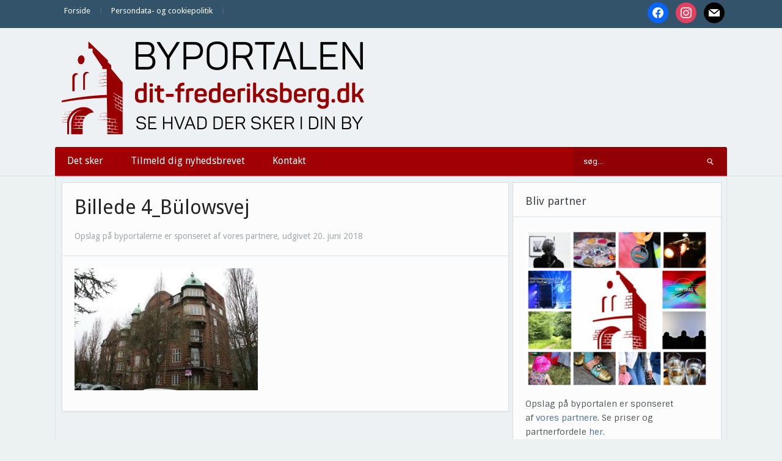

--- FILE ---
content_type: text/html; charset=UTF-8
request_url: https://dit-frederiksberg.dk/naensom-renovering-af-historisk-frederiksbergbygning/billede-4_bulowsvej/
body_size: 10164
content:
<!DOCTYPE html>
<html xmlns="http://www.w3.org/1999/xhtml" lang="da-DK" prefix="og: http://ogp.me/ns# article: http://ogp.me/ns/article#">
<head>
    <meta http-equiv="Content-Type" content="text/html; charset=UTF-8" />
    <meta http-equiv="X-UA-Compatible" content="IE=edge,chrome=1">
    <meta name="viewport" content="width=device-width, initial-scale=1.0">

    
    <link rel="pingback" href="https://dit-frederiksberg.dk/xmlrpc.php" />

    <title>Billede 4_Bülowsvej  - Dit Frederiksberg</title>
<meta name='robots' content='noindex, nofollow' />
<link rel='dns-prefetch' href='//fonts.googleapis.com' />
<link rel='dns-prefetch' href='//fonts.gstatic.com' />
<link rel='dns-prefetch' href='//ajax.googleapis.com' />
<link rel='dns-prefetch' href='//apis.google.com' />
<link rel='dns-prefetch' href='//google-analytics.com' />
<link rel='dns-prefetch' href='//www.google-analytics.com' />
<link rel='dns-prefetch' href='//ssl.google-analytics.com' />
<link rel='dns-prefetch' href='//youtube.com' />
<link rel='dns-prefetch' href='//s.gravatar.com' />
<link rel='dns-prefetch' href='//hb.wpmucdn.com' />
<link href='//hb.wpmucdn.com' rel='preconnect' />
<link href='http://fonts.googleapis.com' rel='preconnect' />
<link href='//fonts.gstatic.com' crossorigin='' rel='preconnect' />
<link rel="alternate" type="application/rss+xml" title="Dit Frederiksberg &raquo; Feed" href="https://dit-frederiksberg.dk/feed/" />
<link rel="alternate" type="application/rss+xml" title="Dit Frederiksberg &raquo;-kommentar-feed" href="https://dit-frederiksberg.dk/comments/feed/" />
<link rel="alternate" type="application/rss+xml" title="Dit Frederiksberg &raquo; Billede 4_Bülowsvej-kommentar-feed" href="https://dit-frederiksberg.dk/naensom-renovering-af-historisk-frederiksbergbygning/billede-4_bulowsvej/feed/" />
<link rel="alternate" title="oEmbed (JSON)" type="application/json+oembed" href="https://dit-frederiksberg.dk/wp-json/oembed/1.0/embed?url=https%3A%2F%2Fdit-frederiksberg.dk%2Fnaensom-renovering-af-historisk-frederiksbergbygning%2Fbillede-4_bulowsvej%2F" />
<link rel="alternate" title="oEmbed (XML)" type="text/xml+oembed" href="https://dit-frederiksberg.dk/wp-json/oembed/1.0/embed?url=https%3A%2F%2Fdit-frederiksberg.dk%2Fnaensom-renovering-af-historisk-frederiksbergbygning%2Fbillede-4_bulowsvej%2F&#038;format=xml" />
<style id='wp-img-auto-sizes-contain-inline-css' type='text/css'>
img:is([sizes=auto i],[sizes^="auto," i]){contain-intrinsic-size:3000px 1500px}
/*# sourceURL=wp-img-auto-sizes-contain-inline-css */
</style>
<link rel='stylesheet' id='pt-cv-public-style-css' href='https://hb.wpmucdn.com/dit-frederiksberg.dk/22b6ef66-d727-4b96-8bcd-789ad490c92a.css' type='text/css' media='all' />
<style id='wp-block-library-inline-css' type='text/css'>
:root{--wp-block-synced-color:#7a00df;--wp-block-synced-color--rgb:122,0,223;--wp-bound-block-color:var(--wp-block-synced-color);--wp-editor-canvas-background:#ddd;--wp-admin-theme-color:#007cba;--wp-admin-theme-color--rgb:0,124,186;--wp-admin-theme-color-darker-10:#006ba1;--wp-admin-theme-color-darker-10--rgb:0,107,160.5;--wp-admin-theme-color-darker-20:#005a87;--wp-admin-theme-color-darker-20--rgb:0,90,135;--wp-admin-border-width-focus:2px}@media (min-resolution:192dpi){:root{--wp-admin-border-width-focus:1.5px}}.wp-element-button{cursor:pointer}:root .has-very-light-gray-background-color{background-color:#eee}:root .has-very-dark-gray-background-color{background-color:#313131}:root .has-very-light-gray-color{color:#eee}:root .has-very-dark-gray-color{color:#313131}:root .has-vivid-green-cyan-to-vivid-cyan-blue-gradient-background{background:linear-gradient(135deg,#00d084,#0693e3)}:root .has-purple-crush-gradient-background{background:linear-gradient(135deg,#34e2e4,#4721fb 50%,#ab1dfe)}:root .has-hazy-dawn-gradient-background{background:linear-gradient(135deg,#faaca8,#dad0ec)}:root .has-subdued-olive-gradient-background{background:linear-gradient(135deg,#fafae1,#67a671)}:root .has-atomic-cream-gradient-background{background:linear-gradient(135deg,#fdd79a,#004a59)}:root .has-nightshade-gradient-background{background:linear-gradient(135deg,#330968,#31cdcf)}:root .has-midnight-gradient-background{background:linear-gradient(135deg,#020381,#2874fc)}:root{--wp--preset--font-size--normal:16px;--wp--preset--font-size--huge:42px}.has-regular-font-size{font-size:1em}.has-larger-font-size{font-size:2.625em}.has-normal-font-size{font-size:var(--wp--preset--font-size--normal)}.has-huge-font-size{font-size:var(--wp--preset--font-size--huge)}.has-text-align-center{text-align:center}.has-text-align-left{text-align:left}.has-text-align-right{text-align:right}.has-fit-text{white-space:nowrap!important}#end-resizable-editor-section{display:none}.aligncenter{clear:both}.items-justified-left{justify-content:flex-start}.items-justified-center{justify-content:center}.items-justified-right{justify-content:flex-end}.items-justified-space-between{justify-content:space-between}.screen-reader-text{border:0;clip-path:inset(50%);height:1px;margin:-1px;overflow:hidden;padding:0;position:absolute;width:1px;word-wrap:normal!important}.screen-reader-text:focus{background-color:#ddd;clip-path:none;color:#444;display:block;font-size:1em;height:auto;left:5px;line-height:normal;padding:15px 23px 14px;text-decoration:none;top:5px;width:auto;z-index:100000}html :where(.has-border-color){border-style:solid}html :where([style*=border-top-color]){border-top-style:solid}html :where([style*=border-right-color]){border-right-style:solid}html :where([style*=border-bottom-color]){border-bottom-style:solid}html :where([style*=border-left-color]){border-left-style:solid}html :where([style*=border-width]){border-style:solid}html :where([style*=border-top-width]){border-top-style:solid}html :where([style*=border-right-width]){border-right-style:solid}html :where([style*=border-bottom-width]){border-bottom-style:solid}html :where([style*=border-left-width]){border-left-style:solid}html :where(img[class*=wp-image-]){height:auto;max-width:100%}:where(figure){margin:0 0 1em}html :where(.is-position-sticky){--wp-admin--admin-bar--position-offset:var(--wp-admin--admin-bar--height,0px)}@media screen and (max-width:600px){html :where(.is-position-sticky){--wp-admin--admin-bar--position-offset:0px}}

/*# sourceURL=wp-block-library-inline-css */
</style><style id='global-styles-inline-css' type='text/css'>
:root{--wp--preset--aspect-ratio--square: 1;--wp--preset--aspect-ratio--4-3: 4/3;--wp--preset--aspect-ratio--3-4: 3/4;--wp--preset--aspect-ratio--3-2: 3/2;--wp--preset--aspect-ratio--2-3: 2/3;--wp--preset--aspect-ratio--16-9: 16/9;--wp--preset--aspect-ratio--9-16: 9/16;--wp--preset--color--black: #000000;--wp--preset--color--cyan-bluish-gray: #abb8c3;--wp--preset--color--white: #ffffff;--wp--preset--color--pale-pink: #f78da7;--wp--preset--color--vivid-red: #cf2e2e;--wp--preset--color--luminous-vivid-orange: #ff6900;--wp--preset--color--luminous-vivid-amber: #fcb900;--wp--preset--color--light-green-cyan: #7bdcb5;--wp--preset--color--vivid-green-cyan: #00d084;--wp--preset--color--pale-cyan-blue: #8ed1fc;--wp--preset--color--vivid-cyan-blue: #0693e3;--wp--preset--color--vivid-purple: #9b51e0;--wp--preset--gradient--vivid-cyan-blue-to-vivid-purple: linear-gradient(135deg,rgb(6,147,227) 0%,rgb(155,81,224) 100%);--wp--preset--gradient--light-green-cyan-to-vivid-green-cyan: linear-gradient(135deg,rgb(122,220,180) 0%,rgb(0,208,130) 100%);--wp--preset--gradient--luminous-vivid-amber-to-luminous-vivid-orange: linear-gradient(135deg,rgb(252,185,0) 0%,rgb(255,105,0) 100%);--wp--preset--gradient--luminous-vivid-orange-to-vivid-red: linear-gradient(135deg,rgb(255,105,0) 0%,rgb(207,46,46) 100%);--wp--preset--gradient--very-light-gray-to-cyan-bluish-gray: linear-gradient(135deg,rgb(238,238,238) 0%,rgb(169,184,195) 100%);--wp--preset--gradient--cool-to-warm-spectrum: linear-gradient(135deg,rgb(74,234,220) 0%,rgb(151,120,209) 20%,rgb(207,42,186) 40%,rgb(238,44,130) 60%,rgb(251,105,98) 80%,rgb(254,248,76) 100%);--wp--preset--gradient--blush-light-purple: linear-gradient(135deg,rgb(255,206,236) 0%,rgb(152,150,240) 100%);--wp--preset--gradient--blush-bordeaux: linear-gradient(135deg,rgb(254,205,165) 0%,rgb(254,45,45) 50%,rgb(107,0,62) 100%);--wp--preset--gradient--luminous-dusk: linear-gradient(135deg,rgb(255,203,112) 0%,rgb(199,81,192) 50%,rgb(65,88,208) 100%);--wp--preset--gradient--pale-ocean: linear-gradient(135deg,rgb(255,245,203) 0%,rgb(182,227,212) 50%,rgb(51,167,181) 100%);--wp--preset--gradient--electric-grass: linear-gradient(135deg,rgb(202,248,128) 0%,rgb(113,206,126) 100%);--wp--preset--gradient--midnight: linear-gradient(135deg,rgb(2,3,129) 0%,rgb(40,116,252) 100%);--wp--preset--font-size--small: 13px;--wp--preset--font-size--medium: 20px;--wp--preset--font-size--large: 36px;--wp--preset--font-size--x-large: 42px;--wp--preset--spacing--20: 0.44rem;--wp--preset--spacing--30: 0.67rem;--wp--preset--spacing--40: 1rem;--wp--preset--spacing--50: 1.5rem;--wp--preset--spacing--60: 2.25rem;--wp--preset--spacing--70: 3.38rem;--wp--preset--spacing--80: 5.06rem;--wp--preset--shadow--natural: 6px 6px 9px rgba(0, 0, 0, 0.2);--wp--preset--shadow--deep: 12px 12px 50px rgba(0, 0, 0, 0.4);--wp--preset--shadow--sharp: 6px 6px 0px rgba(0, 0, 0, 0.2);--wp--preset--shadow--outlined: 6px 6px 0px -3px rgb(255, 255, 255), 6px 6px rgb(0, 0, 0);--wp--preset--shadow--crisp: 6px 6px 0px rgb(0, 0, 0);}:where(.is-layout-flex){gap: 0.5em;}:where(.is-layout-grid){gap: 0.5em;}body .is-layout-flex{display: flex;}.is-layout-flex{flex-wrap: wrap;align-items: center;}.is-layout-flex > :is(*, div){margin: 0;}body .is-layout-grid{display: grid;}.is-layout-grid > :is(*, div){margin: 0;}:where(.wp-block-columns.is-layout-flex){gap: 2em;}:where(.wp-block-columns.is-layout-grid){gap: 2em;}:where(.wp-block-post-template.is-layout-flex){gap: 1.25em;}:where(.wp-block-post-template.is-layout-grid){gap: 1.25em;}.has-black-color{color: var(--wp--preset--color--black) !important;}.has-cyan-bluish-gray-color{color: var(--wp--preset--color--cyan-bluish-gray) !important;}.has-white-color{color: var(--wp--preset--color--white) !important;}.has-pale-pink-color{color: var(--wp--preset--color--pale-pink) !important;}.has-vivid-red-color{color: var(--wp--preset--color--vivid-red) !important;}.has-luminous-vivid-orange-color{color: var(--wp--preset--color--luminous-vivid-orange) !important;}.has-luminous-vivid-amber-color{color: var(--wp--preset--color--luminous-vivid-amber) !important;}.has-light-green-cyan-color{color: var(--wp--preset--color--light-green-cyan) !important;}.has-vivid-green-cyan-color{color: var(--wp--preset--color--vivid-green-cyan) !important;}.has-pale-cyan-blue-color{color: var(--wp--preset--color--pale-cyan-blue) !important;}.has-vivid-cyan-blue-color{color: var(--wp--preset--color--vivid-cyan-blue) !important;}.has-vivid-purple-color{color: var(--wp--preset--color--vivid-purple) !important;}.has-black-background-color{background-color: var(--wp--preset--color--black) !important;}.has-cyan-bluish-gray-background-color{background-color: var(--wp--preset--color--cyan-bluish-gray) !important;}.has-white-background-color{background-color: var(--wp--preset--color--white) !important;}.has-pale-pink-background-color{background-color: var(--wp--preset--color--pale-pink) !important;}.has-vivid-red-background-color{background-color: var(--wp--preset--color--vivid-red) !important;}.has-luminous-vivid-orange-background-color{background-color: var(--wp--preset--color--luminous-vivid-orange) !important;}.has-luminous-vivid-amber-background-color{background-color: var(--wp--preset--color--luminous-vivid-amber) !important;}.has-light-green-cyan-background-color{background-color: var(--wp--preset--color--light-green-cyan) !important;}.has-vivid-green-cyan-background-color{background-color: var(--wp--preset--color--vivid-green-cyan) !important;}.has-pale-cyan-blue-background-color{background-color: var(--wp--preset--color--pale-cyan-blue) !important;}.has-vivid-cyan-blue-background-color{background-color: var(--wp--preset--color--vivid-cyan-blue) !important;}.has-vivid-purple-background-color{background-color: var(--wp--preset--color--vivid-purple) !important;}.has-black-border-color{border-color: var(--wp--preset--color--black) !important;}.has-cyan-bluish-gray-border-color{border-color: var(--wp--preset--color--cyan-bluish-gray) !important;}.has-white-border-color{border-color: var(--wp--preset--color--white) !important;}.has-pale-pink-border-color{border-color: var(--wp--preset--color--pale-pink) !important;}.has-vivid-red-border-color{border-color: var(--wp--preset--color--vivid-red) !important;}.has-luminous-vivid-orange-border-color{border-color: var(--wp--preset--color--luminous-vivid-orange) !important;}.has-luminous-vivid-amber-border-color{border-color: var(--wp--preset--color--luminous-vivid-amber) !important;}.has-light-green-cyan-border-color{border-color: var(--wp--preset--color--light-green-cyan) !important;}.has-vivid-green-cyan-border-color{border-color: var(--wp--preset--color--vivid-green-cyan) !important;}.has-pale-cyan-blue-border-color{border-color: var(--wp--preset--color--pale-cyan-blue) !important;}.has-vivid-cyan-blue-border-color{border-color: var(--wp--preset--color--vivid-cyan-blue) !important;}.has-vivid-purple-border-color{border-color: var(--wp--preset--color--vivid-purple) !important;}.has-vivid-cyan-blue-to-vivid-purple-gradient-background{background: var(--wp--preset--gradient--vivid-cyan-blue-to-vivid-purple) !important;}.has-light-green-cyan-to-vivid-green-cyan-gradient-background{background: var(--wp--preset--gradient--light-green-cyan-to-vivid-green-cyan) !important;}.has-luminous-vivid-amber-to-luminous-vivid-orange-gradient-background{background: var(--wp--preset--gradient--luminous-vivid-amber-to-luminous-vivid-orange) !important;}.has-luminous-vivid-orange-to-vivid-red-gradient-background{background: var(--wp--preset--gradient--luminous-vivid-orange-to-vivid-red) !important;}.has-very-light-gray-to-cyan-bluish-gray-gradient-background{background: var(--wp--preset--gradient--very-light-gray-to-cyan-bluish-gray) !important;}.has-cool-to-warm-spectrum-gradient-background{background: var(--wp--preset--gradient--cool-to-warm-spectrum) !important;}.has-blush-light-purple-gradient-background{background: var(--wp--preset--gradient--blush-light-purple) !important;}.has-blush-bordeaux-gradient-background{background: var(--wp--preset--gradient--blush-bordeaux) !important;}.has-luminous-dusk-gradient-background{background: var(--wp--preset--gradient--luminous-dusk) !important;}.has-pale-ocean-gradient-background{background: var(--wp--preset--gradient--pale-ocean) !important;}.has-electric-grass-gradient-background{background: var(--wp--preset--gradient--electric-grass) !important;}.has-midnight-gradient-background{background: var(--wp--preset--gradient--midnight) !important;}.has-small-font-size{font-size: var(--wp--preset--font-size--small) !important;}.has-medium-font-size{font-size: var(--wp--preset--font-size--medium) !important;}.has-large-font-size{font-size: var(--wp--preset--font-size--large) !important;}.has-x-large-font-size{font-size: var(--wp--preset--font-size--x-large) !important;}
/*# sourceURL=global-styles-inline-css */
</style>

<style id='classic-theme-styles-inline-css' type='text/css'>
/*! This file is auto-generated */
.wp-block-button__link{color:#fff;background-color:#32373c;border-radius:9999px;box-shadow:none;text-decoration:none;padding:calc(.667em + 2px) calc(1.333em + 2px);font-size:1.125em}.wp-block-file__button{background:#32373c;color:#fff;text-decoration:none}
/*# sourceURL=/wp-includes/css/classic-themes.min.css */
</style>
<link rel='stylesheet' id='zoom-theme-utils-css-css' href='https://hb.wpmucdn.com/dit-frederiksberg.dk/287b1264-eb04-43e9-af84-755bd9dbe9ac.css' type='text/css' media='all' />
<link rel='stylesheet' id='alpha-style-css' href='https://hb.wpmucdn.com/dit-frederiksberg.dk/15726f00-fcd9-4069-b47f-1a593da8fff3.css' type='text/css' media='all' />
<link rel='stylesheet' id='media-queries-css' href='https://hb.wpmucdn.com/dit-frederiksberg.dk/973be862-7b15-491f-aa23-fc25caa319d1.css' type='text/css' media='all' />
<link rel='stylesheet' id='dashicons-css' href='https://hb.wpmucdn.com/dit-frederiksberg.dk/53ef111f-5400-46f3-a80c-9a3d7f8382e6.css' type='text/css' media='all' />
<link rel="preload" as="style" href="https://fonts.googleapis.com/css?family=Roboto%3A400%2C700%7CSintony%3A400%2C700&#038;ver=6.9" /><link rel='stylesheet' id='google-fonts-css' href='https://fonts.googleapis.com/css?family=Roboto%3A400%2C700%7CSintony%3A400%2C700&#038;ver=6.9' type='text/css' media='print' onload='this.media=&#34;all&#34;' />
<link rel='stylesheet' id='wpzoom-social-icons-socicon-css' href='https://hb.wpmucdn.com/dit-frederiksberg.dk/873f241a-de7c-4f5d-a5aa-dcd5e542a59e.css' type='text/css' media='all' />
<link rel='stylesheet' id='wpzoom-social-icons-genericons-css' href='https://hb.wpmucdn.com/dit-frederiksberg.dk/b2f632b9-ff7c-4cce-beab-80cf71ea637d.css' type='text/css' media='all' />
<link rel='stylesheet' id='wpzoom-social-icons-academicons-css' href='https://hb.wpmucdn.com/dit-frederiksberg.dk/651ba2f7-498e-4145-8603-a5d39497fc21.css' type='text/css' media='all' />
<link rel='stylesheet' id='wpzoom-social-icons-font-awesome-3-css' href='https://hb.wpmucdn.com/dit-frederiksberg.dk/0c1c43ce-df09-4dee-8ed5-48007ab28c93.css' type='text/css' media='all' />
<link rel='stylesheet' id='wpzoom-social-icons-styles-css' href='https://hb.wpmucdn.com/dit-frederiksberg.dk/b2056f37-e670-46f7-9c70-730d7bd36e0d.css' type='text/css' media='all' />
<link rel='stylesheet' id='wpzoom-theme-css' href='https://dit-frederiksberg.dk/wp-content/themes/alpha/styles/default.css' type='text/css' media='all' />
<link rel='preload' as='font'  id='wpzoom-social-icons-font-academicons-woff2-css' href='https://dit-frederiksberg.dk/wp-content/plugins/social-icons-widget-by-wpzoom/assets/font/academicons.woff2?v=1.9.2'  type='font/woff2' crossorigin />
<link rel='preload' as='font'  id='wpzoom-social-icons-font-fontawesome-3-woff2-css' href='https://dit-frederiksberg.dk/wp-content/plugins/social-icons-widget-by-wpzoom/assets/font/fontawesome-webfont.woff2?v=4.7.0'  type='font/woff2' crossorigin />
<link rel='preload' as='font'  id='wpzoom-social-icons-font-genericons-woff-css' href='https://dit-frederiksberg.dk/wp-content/plugins/social-icons-widget-by-wpzoom/assets/font/Genericons.woff'  type='font/woff' crossorigin />
<link rel='preload' as='font'  id='wpzoom-social-icons-font-socicon-woff2-css' href='https://dit-frederiksberg.dk/wp-content/plugins/social-icons-widget-by-wpzoom/assets/font/socicon.woff2?v=4.5.4'  type='font/woff2' crossorigin />
<script type="text/javascript" src="https://hb.wpmucdn.com/dit-frederiksberg.dk/c792d244-174a-46e2-9f54-7a2efb20e557.js" id="jquery-core-js"></script>
<script type="text/javascript" src="https://hb.wpmucdn.com/dit-frederiksberg.dk/4538ce77-9183-45ca-8ea3-e91c9c34ad19.js" id="jquery-migrate-js"></script>
<link rel="https://api.w.org/" href="https://dit-frederiksberg.dk/wp-json/" /><link rel="alternate" title="JSON" type="application/json" href="https://dit-frederiksberg.dk/wp-json/wp/v2/media/20912" /><link rel="EditURI" type="application/rsd+xml" title="RSD" href="https://dit-frederiksberg.dk/xmlrpc.php?rsd" />
<meta name="generator" content="WordPress 6.9" />
<link rel='shortlink' href='https://dit-frederiksberg.dk/?p=20912' />
<meta property="og:title" name="og:title" content="Billede 4_Bülowsvej" />
<meta property="og:type" name="og:type" content="website" />
<meta property="og:image" name="og:image" content="https://dit-frederiksberg.dk/wp-content/uploads/2018/06/Billede-4_Bülowsvej-1024x683.jpg" />
<meta property="og:url" name="og:url" content="https://dit-frederiksberg.dk/naensom-renovering-af-historisk-frederiksbergbygning/billede-4_bulowsvej/" />
<meta property="og:locale" name="og:locale" content="da_DK" />
<meta property="og:site_name" name="og:site_name" content="Dit Frederiksberg" />
<meta property="twitter:card" name="twitter:card" content="summary" />
<meta property="article:published_time" name="article:published_time" content="2018-06-20T10:19:27+02:00" />
<meta property="article:modified_time" name="article:modified_time" content="2018-06-20T10:19:27+02:00" />
<meta property="article:author" name="article:author" content="https://dit-frederiksberg.dk/author/signe/" />
<script type="text/javascript">
(function(url){
	if(/(?:Chrome\/26\.0\.1410\.63 Safari\/537\.31|WordfenceTestMonBot)/.test(navigator.userAgent)){ return; }
	var addEvent = function(evt, handler) {
		if (window.addEventListener) {
			document.addEventListener(evt, handler, false);
		} else if (window.attachEvent) {
			document.attachEvent('on' + evt, handler);
		}
	};
	var removeEvent = function(evt, handler) {
		if (window.removeEventListener) {
			document.removeEventListener(evt, handler, false);
		} else if (window.detachEvent) {
			document.detachEvent('on' + evt, handler);
		}
	};
	var evts = 'contextmenu dblclick drag dragend dragenter dragleave dragover dragstart drop keydown keypress keyup mousedown mousemove mouseout mouseover mouseup mousewheel scroll'.split(' ');
	var logHuman = function() {
		if (window.wfLogHumanRan) { return; }
		window.wfLogHumanRan = true;
		var wfscr = document.createElement('script');
		wfscr.type = 'text/javascript';
		wfscr.async = true;
		wfscr.src = url + '&r=' + Math.random();
		(document.getElementsByTagName('head')[0]||document.getElementsByTagName('body')[0]).appendChild(wfscr);
		for (var i = 0; i < evts.length; i++) {
			removeEvent(evts[i], logHuman);
		}
	};
	for (var i = 0; i < evts.length; i++) {
		addEvent(evts[i], logHuman);
	}
})('//dit-frederiksberg.dk/?wordfence_lh=1&hid=4644471F9E7B6A7349AA02E51E6C4D86');
</script><!-- WPZOOM Theme / Framework -->
<meta name="generator" content="Alpha 2.1.9" />
<meta name="generator" content="WPZOOM Framework 2.0.9" />
<style type="text/css">@import url("https://fonts.googleapis.com/css?family=Droid+Sans:r,b|Droid+Sans:r,b|Droid+Sans:r,b|Droid+Sans:r,b|Droid+Sans:r,b|Droid+Sans:r,b|Droid+Sans:r,b");
body{background-color:#ECF2F2;}
#menu{background:#A10004;}
body{font-family: 'Droid Sans';}#logo h1 a{font-family: 'Droid Sans';}#slider #slidemain .slide_content h2{font-family: 'Droid Sans';}.left-col h2, .right-col h4{font-family: 'Droid Sans';}.archiveposts h2{font-family: 'Droid Sans';}h1.title{font-family: 'Droid Sans';}.widget h3.title{font-family: 'Droid Sans';}</style>
<script type="text/javascript">document.write('<style type="text/css">.tabber{display:none;}</style>');</script><!-- SEO meta tags powered by SmartCrawl https://wpmudev.com/project/smartcrawl-wordpress-seo/ -->
<script type="application/ld+json">{"@context":"https:\/\/schema.org","@graph":[{"@type":"Organization","@id":"https:\/\/dit-frederiksberg.dk\/#schema-publishing-organization","url":"https:\/\/dit-frederiksberg.dk","name":"Dit Frederiksberg"},{"@type":"WebSite","@id":"https:\/\/dit-frederiksberg.dk\/#schema-website","url":"https:\/\/dit-frederiksberg.dk","name":"Dit Frederiksberg","encoding":"UTF-8","potentialAction":{"@type":"SearchAction","target":"https:\/\/dit-frederiksberg.dk\/search\/{search_term_string}\/","query-input":"required name=search_term_string"}},{"@type":"BreadcrumbList","@id":"https:\/\/dit-frederiksberg.dk\/naensom-renovering-af-historisk-frederiksbergbygning\/billede-4_bulowsvej?attachment=billede-4_bulowsvej\/#breadcrumb","itemListElement":[{"@type":"ListItem","position":1,"name":"Home","item":"https:\/\/dit-frederiksberg.dk"},{"@type":"ListItem","position":2,"name":"N\u00e6nsom renovering af historisk frederiksbergbygning","item":"https:\/\/dit-frederiksberg.dk\/naensom-renovering-af-historisk-frederiksbergbygning\/"},{"@type":"ListItem","position":3,"name":"Billede 4_B\u00fclowsvej"}]},{"@type":"Person","@id":"https:\/\/dit-frederiksberg.dk\/author\/signe\/#schema-author","name":"signe","url":"https:\/\/dit-frederiksberg.dk\/author\/signe\/"}]}</script>
<meta property="og:type" content="article" />
<meta property="og:title" content="Billede 4_Bülowsvej - Dit Frederiksberg" />
<meta property="article:published_time" content="2018-06-20T10:19:27" />
<meta property="article:author" content="signe" />
<meta name="twitter:card" content="summary" />
<meta name="twitter:title" content="Billede 4_Bülowsvej - Dit Frederiksberg" />
<!-- /SEO -->
<link rel="icon" href="https://dit-frederiksberg.dk/wp-content/uploads/2018/08/cropped-ByPortalerneFavicon-32x32.png" sizes="32x32" />
<link rel="icon" href="https://dit-frederiksberg.dk/wp-content/uploads/2018/08/cropped-ByPortalerneFavicon-192x192.png" sizes="192x192" />
<link rel="apple-touch-icon" href="https://dit-frederiksberg.dk/wp-content/uploads/2018/08/cropped-ByPortalerneFavicon-180x180.png" />
<meta name="msapplication-TileImage" content="https://dit-frederiksberg.dk/wp-content/uploads/2018/08/cropped-ByPortalerneFavicon-270x270.png" />
</head>
<body class="attachment wp-singular attachment-template-default single single-attachment postid-20912 attachmentid-20912 attachment-jpeg wp-theme-alpha metaslider-plugin">

    <header id="header">

        <div id="menutop">
            <div class="inner-wrap">

                
                    <a class="btn_menu" id="toggle-top" href="#"></a>

                    <div id="topmenu-wrap">

                        <ul id="topmenu" class="dropdown"><li id="menu-item-500221" class="menu-item menu-item-type-custom menu-item-object-custom menu-item-home menu-item-500221"><a href="https://dit-frederiksberg.dk/">Forside</a></li>
<li id="menu-item-505660" class="menu-item menu-item-type-post_type menu-item-object-page menu-item-505660"><a href="https://dit-frederiksberg.dk/persondata-og-cookiepolitik/">Persondata- og cookiepolitik</a></li>
</ul>
                    </div>

                
                                    <div id="navsocial">

                        <div id="zoom-social-icons-widget-4" class="widget zoom-social-icons-widget"><h3 class="title">Følg os</h3>
		
<ul class="zoom-social-icons-list zoom-social-icons-list--with-canvas zoom-social-icons-list--round zoom-social-icons-list--no-labels">

		
				<li class="zoom-social_icons-list__item">
		<a class="zoom-social_icons-list__link" href="https://www.facebook.com/byportalenfrederiksberg" target="_blank" title="Facebook" >
									
						<span class="screen-reader-text">facebook</span>
			
						<span class="zoom-social_icons-list-span social-icon socicon socicon-facebook" data-hover-rule="background-color" data-hover-color="#0866FF" style="background-color : #0866FF; font-size: 18px; padding:8px" ></span>
			
					</a>
	</li>

	
				<li class="zoom-social_icons-list__item">
		<a class="zoom-social_icons-list__link" href="https://www.instagram.com/ditfrederiksberg/" target="_blank" title="Instagram" >
									
						<span class="screen-reader-text">instagram</span>
			
						<span class="zoom-social_icons-list-span social-icon socicon socicon-instagram" data-hover-rule="background-color" data-hover-color="#e4405f" style="background-color : #e4405f; font-size: 18px; padding:8px" ></span>
			
					</a>
	</li>

	
				<li class="zoom-social_icons-list__item">
		<a class="zoom-social_icons-list__link" href="mailto:redaktion@dit-frederiksberg.dk%20" target="_blank" title="Default Label" >
									
						<span class="screen-reader-text">mail</span>
			
						<span class="zoom-social_icons-list-span social-icon socicon socicon-mail" data-hover-rule="background-color" data-hover-color="#000000" style="background-color : #000000; font-size: 18px; padding:8px" ></span>
			
					</a>
	</li>

	
</ul>

		<div class="clear"></div></div>
                    </div>
                
                <div class="clear"></div>

            </div><!-- /.inner-wrap -->

        </div><!-- /#menutop -->

        <div class="inner-wrap header-wrap">

            <div id="logo">
                
                <a href="https://dit-frederiksberg.dk" title="Se hvad der sker i din by">
                                            <img src="https://dit-frederiksberg.dk/wp-content/uploads/2016/09/frederiksberg-L.png" alt="Dit Frederiksberg" />
                                    </a>

                            </div><!-- / #logo -->


            
            <div class="clear"></div>


            <div id="menu">

                <a class="btn_menu" id="toggle-main" href="#"></a>

                <div id="menu-wrap">

                    <ul id="mainmenu" class="dropdown"><li id="menu-item-861" class="menu-item menu-item-type-custom menu-item-object-custom menu-item-861"><a href="https://dit-frederiksberg.dk/kultunaut/">Det sker</a></li>
<li id="menu-item-505662" class="menu-item menu-item-type-post_type menu-item-object-page menu-item-505662"><a href="https://dit-frederiksberg.dk/tilmeld-nyhedsbrev/">Tilmeld dig nyhedsbrevet</a></li>
<li id="menu-item-505661" class="menu-item menu-item-type-post_type menu-item-object-page menu-item-505661"><a href="https://dit-frederiksberg.dk/kontakt/">Kontakt</a></li>
</ul>
                </div>

                <div id="search"> 
	<form method="get" id="searchform" action="https://dit-frederiksberg.dk/">
		<input type="text" name="s" id="s" size="35" onblur="if (this.value == '') {this.value = 'søg...';}" onfocus="if (this.value == 'søg...') {this.value = '';}" value="søg..." class="text" />
		<input type="submit" id="searchsubmit" class="submit" value="Search" />
	</form>
</div>
                <div class="clear"></div>

            </div><!-- /#menu -->

        </div><!-- /.inner-wrap -->

    </header>

    
    <div class="container">
        <div class="content-wrap">
<div class="single-area">

	
		<div class="post-meta">

		 	<h1 class="title">
				<a href="https://dit-frederiksberg.dk/naensom-renovering-af-historisk-frederiksbergbygning/billede-4_bulowsvej/" title="Permalink to Billede 4_Bülowsvej" rel="bookmark">Billede 4_Bülowsvej</a>
			</h1>

			  						Opslag på byportalerne er sponseret af vores partnere, udgivet 20. juni 2018			
		</div><!-- /.post-meta -->


		<div id="post-20912" class="clearfix post-wrap post-20912 attachment type-attachment status-inherit hentry">

			<div class="entry">
				<p class="attachment"><a href='https://dit-frederiksberg.dk/wp-content/uploads/2018/06/Billede-4_Bülowsvej.jpg'><img fetchpriority="high" decoding="async" width="300" height="200" src="https://dit-frederiksberg.dk/wp-content/uploads/2018/06/Billede-4_Bülowsvej-300x200.jpg" class="attachment-medium size-medium" alt="" srcset="https://dit-frederiksberg.dk/wp-content/uploads/2018/06/Billede-4_Bülowsvej-300x200.jpg 300w, https://dit-frederiksberg.dk/wp-content/uploads/2018/06/Billede-4_Bülowsvej-768x512.jpg 768w, https://dit-frederiksberg.dk/wp-content/uploads/2018/06/Billede-4_Bülowsvej-1024x683.jpg 1024w, https://dit-frederiksberg.dk/wp-content/uploads/2018/06/Billede-4_Bülowsvej-600x400.jpg 600w, https://dit-frederiksberg.dk/wp-content/uploads/2018/06/Billede-4_Bülowsvej-82x55.jpg 82w" sizes="(max-width: 300px) 100vw, 300px" /></a></p>
				<div class="clear"></div>

								<div class="clear"></div>

			</div><!-- / .entry -->
			<div class="clear"></div>

			
 	 	</div><!-- #post-20912 -->

		
		
		<div class="clear"></div>


		
	
</div><!-- /.single-area -->


<div id="sidebar">

		
	
	<div id="text-4" class="widget widget_text"><h3 class="title">Bliv partner</h3><div class="widget-content">			<div class="textwidget"><p><img loading="lazy" decoding="async" class="alignnone size-medium wp-image-470536" src="https://dit-frederiksberg.dk/wp-content/uploads/2023/10/Kalender-Byportalen-jan-23-abw-1024x887-300x260.jpg" alt="" width="300" height="260" srcset="https://dit-frederiksberg.dk/wp-content/uploads/2023/10/Kalender-Byportalen-jan-23-abw-1024x887-300x260.jpg 300w, https://dit-frederiksberg.dk/wp-content/uploads/2023/10/Kalender-Byportalen-jan-23-abw-1024x887-768x665.jpg 768w, https://dit-frederiksberg.dk/wp-content/uploads/2023/10/Kalender-Byportalen-jan-23-abw-1024x887.jpg 1024w" sizes="auto, (max-width: 300px) 100vw, 300px" /></p>
<p>Opslag på byportalen er sponseret af <a href="https://dit-frederiksberg.dk/vores-partnere/">vores partnere</a>. Se priser og partnerfordele <a href="https://dit-frederiksberg.dk/bliv-partner/">her.</a></p>
</div>
		<div class="clear"></div></div></div><div id="black-studio-tinymce-6" class="widget widget_black_studio_tinymce"><h3 class="title"><div class="empty"></div></h3><div class="widget-content"><div class="textwidget"><p><a href="https://dit-frederiksberg.dk/firmaer/klinik-for-manuel-terapi/"><img class="alignnone size-full wp-image-474647" src="https://dit-frederiksberg.dk/wp-content/uploads/2024/01/klinik-for-manuel-terapi-logo.jpg" alt="" width="300" height="256" /></a></p>
<p><a href="https://dit-frederiksberg.dk/overnatning/hotel-cabinn-scandinavia/"><img class="alignnone size-full wp-image-457094" src="https://dit-frederiksberg.dk/wp-content/uploads/2022/12/cabinn-logo.png" alt="" width="300" height="252" /></a></p>
<p>&nbsp;</p>
<p><a href="https://dit-frederiksberg.dk/butikker/holte-vinlager/"><img class="alignnone size-medium wp-image-442702" src="https://dit-frederiksberg.dk/wp-content/uploads/2021/12/Holte-Vinlager-ABW-24-300x225.jpg" alt="" width="300" height="225" /></a></p>
<p><a href="https://dit-frederiksberg.dk/ejendommen-buen/"><img class="alignnone size-full wp-image-449133" src="https://dit-frederiksberg.dk/wp-content/uploads/2022/05/ejendommen-buen-logo.png" alt="" width="300" height="213" /></a></p>
</div><div class="clear"></div></div></div> 
		
  
		 
</div> <!-- /#sidebar -->
				<div class="clear"></div>

				<div id="footer">

						<div class="column">
													</div><!-- /1st column -->

						<div class="column">
													</div><!-- /2nd column -->

						<div class="column">
													</div><!-- /3rd column -->

						<div class="column last">
													</div><!-- /4th column -->


					<div class="clear"></div>
				</div> <!-- /#footer -->

				<div class="clear"></div>


			</div> <!-- /.content-wrap -->

		</div> <!-- /.container -->

		<div id="copyright">
			<div class="inner-wrap">

				Copyright &copy; 2026 &mdash; <a href="https://dit-frederiksberg.dk/" class="on">Dit Frederiksberg</a>. All Rights Reserved.				<span>Opslag er sponseret af vores partnere. Vi tager forbehold for programændringer, aflysninger og trykfejl i kalenderen - tjek tid og sted hos arrangøren.<br>Byportalerne.dk ApS // Frederiksbergvej 59 // 4180 Sorø // <a href="mailto:redaktion@dit-frederiksberg.dk">redaktion@dit-frederiksberg.dk</a>// Cvr. nr. 36444908 // <a href="https://dit-frederiksberg.dk/artikler/">Artikler</a></span>

			</div>
		</div>

		
		<script type="speculationrules">
{"prefetch":[{"source":"document","where":{"and":[{"href_matches":"/*"},{"not":{"href_matches":["/wp-*.php","/wp-admin/*","/wp-content/uploads/*","/wp-content/*","/wp-content/plugins/*","/wp-content/themes/alpha/*","/*\\?(.+)"]}},{"not":{"selector_matches":"a[rel~=\"nofollow\"]"}},{"not":{"selector_matches":".no-prefetch, .no-prefetch a"}}]},"eagerness":"conservative"}]}
</script>

			<script type="text/javascript">
				var _paq = _paq || [];
					_paq.push(['setCustomDimension', 1, '{"ID":3,"name":"signe","avatar":"d98c8048060bccbd8833a40f7269c227"}']);
				_paq.push(['trackPageView']);
								(function () {
					var u = "https://analytics1.wpmudev.com/";
					_paq.push(['setTrackerUrl', u + 'track/']);
					_paq.push(['setSiteId', '16394']);
					var d   = document, g = d.createElement('script'), s = d.getElementsByTagName('script')[0];
					g.type  = 'text/javascript';
					g.async = true;
					g.defer = true;
					g.src   = 'https://analytics.wpmucdn.com/matomo.js';
					s.parentNode.insertBefore(g, s);
				})();
			</script>
			<script type="text/javascript" id="pt-cv-content-views-script-js-extra">
/* <![CDATA[ */
var PT_CV_PUBLIC = {"_prefix":"pt-cv-","page_to_show":"5","_nonce":"29efb52b16","is_admin":"","is_mobile":"","ajaxurl":"https://dit-frederiksberg.dk/wp-admin/admin-ajax.php","lang":"","loading_image_src":"[data-uri]"};
var PT_CV_PAGINATION = {"first":"\u00ab","prev":"\u2039","next":"\u203a","last":"\u00bb","goto_first":"Go to first page","goto_prev":"Go to previous page","goto_next":"Go to next page","goto_last":"Go to last page","current_page":"Current page is","goto_page":"Go to page"};
//# sourceURL=pt-cv-content-views-script-js-extra
/* ]]> */
</script>
<script type="text/javascript" src="https://hb.wpmucdn.com/dit-frederiksberg.dk/f35502f4-f9e3-4cbf-9891-b2a862d11f68.js" id="pt-cv-content-views-script-js"></script>
<script type="text/javascript" src="https://hb.wpmucdn.com/dit-frederiksberg.dk/4fb75516-1cca-460c-90c8-5dc94058d9cd.js" id="comment-reply-js" async="async" data-wp-strategy="async" fetchpriority="low"></script>
<script type="text/javascript" src="https://hb.wpmucdn.com/dit-frederiksberg.dk/d06ac972-0778-4e92-bc43-77ad5b53d89f.js" id="flexslider-js"></script>
<script type="text/javascript" src="https://hb.wpmucdn.com/dit-frederiksberg.dk/111e9e0c-d3c9-4ed0-aa71-ccb9e02e5d01.js" id="caroufredsel-js"></script>
<script type="text/javascript" src="https://hb.wpmucdn.com/dit-frederiksberg.dk/67f0d383-6403-4ff8-a130-b749c9b0c1c4.js" id="fitvids-js"></script>
<script type="text/javascript" src="https://hb.wpmucdn.com/dit-frederiksberg.dk/eaa31583-e0a8-4409-8639-697f5e7aafe7.js" id="dropdown-js"></script>
<script type="text/javascript" src="https://hb.wpmucdn.com/dit-frederiksberg.dk/c64385ee-d3da-46f7-991d-4d06688e2ef6.js" id="tabs-js"></script>
<script type="text/javascript" src="https://hb.wpmucdn.com/dit-frederiksberg.dk/7fb88573-8927-45b3-b632-92ba5714b480.js" id="placeholder-js"></script>
<script type="text/javascript" src="https://hb.wpmucdn.com/dit-frederiksberg.dk/97b814dc-cd12-4fa2-8136-850ca79e32f4.js" id="alpha-script-js"></script>
<script type="text/javascript" src="https://hb.wpmucdn.com/dit-frederiksberg.dk/091da65d-54d6-4c03-b43c-ea9043ea49f9.js" id="zoom-social-icons-widget-frontend-js"></script>

	</body>
</html>